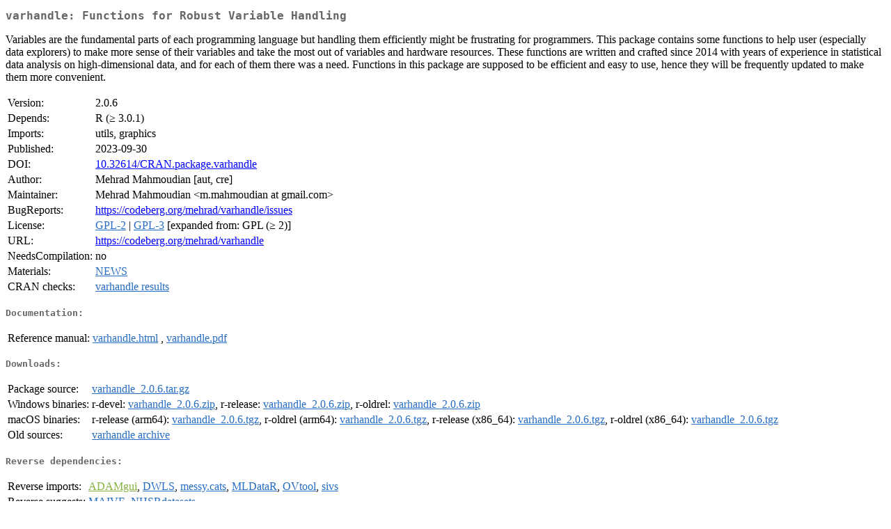

--- FILE ---
content_type: text/html
request_url: https://pbil.univ-lyon1.fr/CRAN/web/packages/varhandle/index.html
body_size: 1855
content:
<!DOCTYPE html>
<html>
<head>
<title>CRAN: Package varhandle</title>
<link rel="canonical" href="https://CRAN.R-project.org/package=varhandle"/>
<link rel="stylesheet" type="text/css" href="../../CRAN_web.css" />
<meta http-equiv="Content-Type" content="text/html; charset=utf-8" />
<meta name="viewport" content="width=device-width, initial-scale=1.0, user-scalable=yes"/>
<meta name="citation_title" content="Functions for Robust Variable Handling [R package varhandle version 2.0.6]" />
<meta name="citation_author" content="Mehrad Mahmoudian" />
<meta name="citation_publication_date" content="2023-09-30" />
<meta name="citation_public_url" content="https://CRAN.R-project.org/package=varhandle" />
<meta name="DC.identifier" content="https://CRAN.R-project.org/package=varhandle" />
<meta name="DC.publisher" content="Comprehensive R Archive Network (CRAN)" />
<meta name="twitter:card" content="summary" />
<meta property="og:title" content="varhandle: Functions for Robust Variable Handling" />
<meta property="og:description" content="Variables are the fundamental parts of each programming language but handling them efficiently might be frustrating for programmers. This package contains some functions to help user (especially data explorers) to make more sense of their variables and take the most out of variables and hardware resources. These functions are written and crafted since 2014 with years of experience in statistical data analysis on high-dimensional data, and for each of them there was a need. Functions in this package are supposed to be efficient and easy to use, hence they will be frequently updated to make them more convenient." />
<meta property="og:image" content="https://CRAN.R-project.org/CRANlogo.png" />
<meta property="og:type" content="website" />
<meta property="og:url" content="https://CRAN.R-project.org/package=varhandle" />
<style type="text/css">
  table td { vertical-align: top; }
</style>
</head>
<body>
<div class="container">
<h2>varhandle: Functions for Robust Variable Handling</h2>
<p>Variables are the fundamental parts of each programming language but handling them efficiently might be frustrating for programmers. This package contains some functions to help user (especially data explorers) to make more sense of their variables and take the most out of variables and hardware resources. These functions are written and crafted since 2014 with years of experience in statistical data analysis on high-dimensional data, and for each of them there was a need. Functions in this package are supposed to be efficient and easy to use, hence they will be frequently updated to make them more convenient.</p>
<table>
<tr>
<td>Version:</td>
<td>2.0.6</td>
</tr>
<tr>
<td>Depends:</td>
<td>R (&ge; 3.0.1)</td>
</tr>
<tr>
<td>Imports:</td>
<td>utils, graphics</td>
</tr>
<tr>
<td>Published:</td>
<td>2023-09-30</td>
</tr>
<tr>
<td>DOI:</td>
<td><a href="https://doi.org/10.32614/CRAN.package.varhandle">10.32614/CRAN.package.varhandle</a></td>
</tr>
<tr>
<td>Author:</td>
<td>Mehrad Mahmoudian [aut, cre]</td>
</tr>
<tr>
<td>Maintainer:</td>
<td>Mehrad Mahmoudian  &#x3c;&#x6d;&#x2e;&#x6d;&#x61;&#x68;&#x6d;&#x6f;&#x75;&#x64;&#x69;&#x61;&#x6e;&#x20;&#x61;&#x74;&#x20;&#x67;&#x6d;&#x61;&#x69;&#x6c;&#x2e;&#x63;&#x6f;&#x6d;&#x3e;</td>
</tr>
<tr>
<td>BugReports:</td>
<td><a href="https://codeberg.org/mehrad/varhandle/issues" target="_top">https://codeberg.org/mehrad/varhandle/issues</a></td>
</tr>
<tr>
<td>License:</td>
<td><a href="../../licenses/GPL-2"><span class="CRAN">GPL-2</span></a> | <a href="../../licenses/GPL-3"><span class="CRAN">GPL-3</span></a> [expanded from: GPL (&ge; 2)]</td>
</tr>
<tr>
<td>URL:</td>
<td><a href="https://codeberg.org/mehrad/varhandle" target="_top">https://codeberg.org/mehrad/varhandle</a></td>
</tr>
<tr>
<td>NeedsCompilation:</td>
<td>no</td>
</tr>
<tr>
<td>Materials:</td>
<td><a href="news/news.html"><span class="CRAN">NEWS</span></a> </td>
</tr>
<tr>
<td>CRAN&nbsp;checks:</td>
<td><a href="../../checks/check_results_varhandle.html"><span class="CRAN">varhandle results</span></a></td>
</tr>
</table>
<h4>Documentation:</h4>
<table>
<tr>
<td>Reference&nbsp;manual:</td>
<td>
 <a href="refman/varhandle.html"><span class="CRAN">varhandle.html</span></a> ,  <a href="varhandle.pdf"><span class="CRAN">varhandle.pdf</span></a> 
</td>
</tr>
</table>
<h4>Downloads:</h4>
<table>
<tr>
<td> Package&nbsp;source: </td>
<td> <a href="../../../src/contrib/varhandle_2.0.6.tar.gz"> <span class="CRAN"> varhandle_2.0.6.tar.gz </span> </a> </td>
</tr>
<tr>
<td> Windows&nbsp;binaries: </td>
<td> r-devel: <a href="../../../bin/windows/contrib/4.6/varhandle_2.0.6.zip"><span class="CRAN">varhandle_2.0.6.zip</span></a>, r-release: <a href="../../../bin/windows/contrib/4.5/varhandle_2.0.6.zip"><span class="CRAN">varhandle_2.0.6.zip</span></a>, r-oldrel: <a href="../../../bin/windows/contrib/4.4/varhandle_2.0.6.zip"><span class="CRAN">varhandle_2.0.6.zip</span></a> </td>
</tr>
<tr>
<td> macOS&nbsp;binaries: </td>
<td> r-release (arm64): <a href="../../../bin/macosx/big-sur-arm64/contrib/4.5/varhandle_2.0.6.tgz"><span class="CRAN">varhandle_2.0.6.tgz</span></a>, r-oldrel (arm64): <a href="../../../bin/macosx/big-sur-arm64/contrib/4.4/varhandle_2.0.6.tgz"><span class="CRAN">varhandle_2.0.6.tgz</span></a>, r-release (x86_64): <a href="../../../bin/macosx/big-sur-x86_64/contrib/4.5/varhandle_2.0.6.tgz"><span class="CRAN">varhandle_2.0.6.tgz</span></a>, r-oldrel (x86_64): <a href="../../../bin/macosx/big-sur-x86_64/contrib/4.4/varhandle_2.0.6.tgz"><span class="CRAN">varhandle_2.0.6.tgz</span></a> </td>
</tr>
<tr>
<td> Old&nbsp;sources: </td>
<td> <a href="https://CRAN.R-project.org/src/contrib/Archive/varhandle"> <span class="CRAN"> varhandle archive </span> </a> </td>
</tr>
</table>
<h4>Reverse dependencies:</h4>
<table>
<tr>
<td>Reverse&nbsp;imports:</td>
<td><a href="https://www.bioconductor.org/packages/release/bioc/html/ADAMgui.html" target="_top"><span class="BioC">ADAMgui</span></a>, <a href="../DWLS/index.html"><span class="CRAN">DWLS</span></a>, <a href="../messy.cats/index.html"><span class="CRAN">messy.cats</span></a>, <a href="../MLDataR/index.html"><span class="CRAN">MLDataR</span></a>, <a href="../OVtool/index.html"><span class="CRAN">OVtool</span></a>, <a href="../sivs/index.html"><span class="CRAN">sivs</span></a></td>
</tr>
<tr>
<td>Reverse&nbsp;suggests:</td>
<td><a href="../MAIVE/index.html"><span class="CRAN">MAIVE</span></a>, <a href="../NHSRdatasets/index.html"><span class="CRAN">NHSRdatasets</span></a></td>
</tr>
</table>
<h4>Linking:</h4>
<p>Please use the canonical form
<a href="https://CRAN.R-project.org/package=varhandle"><span class="CRAN"><samp>https://CRAN.R-project.org/package=varhandle</samp></span></a>
to link to this page.</p>
</div>
</body>
</html>
